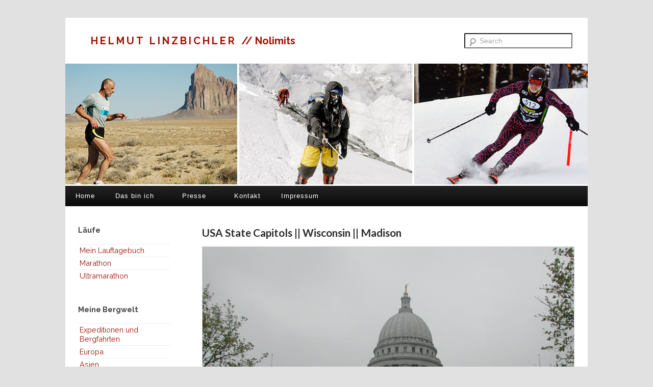

--- FILE ---
content_type: text/html; charset=UTF-8
request_url: http://www.nolimits-linzbichler.com/Wisconsin_Madison/
body_size: 9601
content:
<!DOCTYPE html>

<html lang="de">

	<head>
		
		<meta charset="UTF-8">
		<meta name="viewport" content="width=device-width, initial-scale=1.0, maximum-scale=1.0, user-scalable=no" >
																		
		<title>USA State Capitols || Wisconsin || Madison | HELMUT LINZBICHLER</title>
				
				 
		<meta name='robots' content='max-image-preview:large' />
<link rel="alternate" type="application/rss+xml" title="HELMUT LINZBICHLER &raquo; Feed" href="http://www.nolimits-linzbichler.com/feed/" />
<script type="text/javascript">
/* <![CDATA[ */
window._wpemojiSettings = {"baseUrl":"https:\/\/s.w.org\/images\/core\/emoji\/14.0.0\/72x72\/","ext":".png","svgUrl":"https:\/\/s.w.org\/images\/core\/emoji\/14.0.0\/svg\/","svgExt":".svg","source":{"concatemoji":"http:\/\/www.nolimits-linzbichler.com\/wp-includes\/js\/wp-emoji-release.min.js?ver=6.4.7"}};
/*! This file is auto-generated */
!function(i,n){var o,s,e;function c(e){try{var t={supportTests:e,timestamp:(new Date).valueOf()};sessionStorage.setItem(o,JSON.stringify(t))}catch(e){}}function p(e,t,n){e.clearRect(0,0,e.canvas.width,e.canvas.height),e.fillText(t,0,0);var t=new Uint32Array(e.getImageData(0,0,e.canvas.width,e.canvas.height).data),r=(e.clearRect(0,0,e.canvas.width,e.canvas.height),e.fillText(n,0,0),new Uint32Array(e.getImageData(0,0,e.canvas.width,e.canvas.height).data));return t.every(function(e,t){return e===r[t]})}function u(e,t,n){switch(t){case"flag":return n(e,"\ud83c\udff3\ufe0f\u200d\u26a7\ufe0f","\ud83c\udff3\ufe0f\u200b\u26a7\ufe0f")?!1:!n(e,"\ud83c\uddfa\ud83c\uddf3","\ud83c\uddfa\u200b\ud83c\uddf3")&&!n(e,"\ud83c\udff4\udb40\udc67\udb40\udc62\udb40\udc65\udb40\udc6e\udb40\udc67\udb40\udc7f","\ud83c\udff4\u200b\udb40\udc67\u200b\udb40\udc62\u200b\udb40\udc65\u200b\udb40\udc6e\u200b\udb40\udc67\u200b\udb40\udc7f");case"emoji":return!n(e,"\ud83e\udef1\ud83c\udffb\u200d\ud83e\udef2\ud83c\udfff","\ud83e\udef1\ud83c\udffb\u200b\ud83e\udef2\ud83c\udfff")}return!1}function f(e,t,n){var r="undefined"!=typeof WorkerGlobalScope&&self instanceof WorkerGlobalScope?new OffscreenCanvas(300,150):i.createElement("canvas"),a=r.getContext("2d",{willReadFrequently:!0}),o=(a.textBaseline="top",a.font="600 32px Arial",{});return e.forEach(function(e){o[e]=t(a,e,n)}),o}function t(e){var t=i.createElement("script");t.src=e,t.defer=!0,i.head.appendChild(t)}"undefined"!=typeof Promise&&(o="wpEmojiSettingsSupports",s=["flag","emoji"],n.supports={everything:!0,everythingExceptFlag:!0},e=new Promise(function(e){i.addEventListener("DOMContentLoaded",e,{once:!0})}),new Promise(function(t){var n=function(){try{var e=JSON.parse(sessionStorage.getItem(o));if("object"==typeof e&&"number"==typeof e.timestamp&&(new Date).valueOf()<e.timestamp+604800&&"object"==typeof e.supportTests)return e.supportTests}catch(e){}return null}();if(!n){if("undefined"!=typeof Worker&&"undefined"!=typeof OffscreenCanvas&&"undefined"!=typeof URL&&URL.createObjectURL&&"undefined"!=typeof Blob)try{var e="postMessage("+f.toString()+"("+[JSON.stringify(s),u.toString(),p.toString()].join(",")+"));",r=new Blob([e],{type:"text/javascript"}),a=new Worker(URL.createObjectURL(r),{name:"wpTestEmojiSupports"});return void(a.onmessage=function(e){c(n=e.data),a.terminate(),t(n)})}catch(e){}c(n=f(s,u,p))}t(n)}).then(function(e){for(var t in e)n.supports[t]=e[t],n.supports.everything=n.supports.everything&&n.supports[t],"flag"!==t&&(n.supports.everythingExceptFlag=n.supports.everythingExceptFlag&&n.supports[t]);n.supports.everythingExceptFlag=n.supports.everythingExceptFlag&&!n.supports.flag,n.DOMReady=!1,n.readyCallback=function(){n.DOMReady=!0}}).then(function(){return e}).then(function(){var e;n.supports.everything||(n.readyCallback(),(e=n.source||{}).concatemoji?t(e.concatemoji):e.wpemoji&&e.twemoji&&(t(e.twemoji),t(e.wpemoji)))}))}((window,document),window._wpemojiSettings);
/* ]]> */
</script>
<style id='wp-emoji-styles-inline-css' type='text/css'>

	img.wp-smiley, img.emoji {
		display: inline !important;
		border: none !important;
		box-shadow: none !important;
		height: 1em !important;
		width: 1em !important;
		margin: 0 0.07em !important;
		vertical-align: -0.1em !important;
		background: none !important;
		padding: 0 !important;
	}
</style>
<link rel='stylesheet' id='wp-block-library-css' href='http://www.nolimits-linzbichler.com/wp-includes/css/dist/block-library/style.min.css?ver=6.4.7' type='text/css' media='all' />
<style id='classic-theme-styles-inline-css' type='text/css'>
/*! This file is auto-generated */
.wp-block-button__link{color:#fff;background-color:#32373c;border-radius:9999px;box-shadow:none;text-decoration:none;padding:calc(.667em + 2px) calc(1.333em + 2px);font-size:1.125em}.wp-block-file__button{background:#32373c;color:#fff;text-decoration:none}
</style>
<style id='global-styles-inline-css' type='text/css'>
body{--wp--preset--color--black: #000000;--wp--preset--color--cyan-bluish-gray: #abb8c3;--wp--preset--color--white: #ffffff;--wp--preset--color--pale-pink: #f78da7;--wp--preset--color--vivid-red: #cf2e2e;--wp--preset--color--luminous-vivid-orange: #ff6900;--wp--preset--color--luminous-vivid-amber: #fcb900;--wp--preset--color--light-green-cyan: #7bdcb5;--wp--preset--color--vivid-green-cyan: #00d084;--wp--preset--color--pale-cyan-blue: #8ed1fc;--wp--preset--color--vivid-cyan-blue: #0693e3;--wp--preset--color--vivid-purple: #9b51e0;--wp--preset--gradient--vivid-cyan-blue-to-vivid-purple: linear-gradient(135deg,rgba(6,147,227,1) 0%,rgb(155,81,224) 100%);--wp--preset--gradient--light-green-cyan-to-vivid-green-cyan: linear-gradient(135deg,rgb(122,220,180) 0%,rgb(0,208,130) 100%);--wp--preset--gradient--luminous-vivid-amber-to-luminous-vivid-orange: linear-gradient(135deg,rgba(252,185,0,1) 0%,rgba(255,105,0,1) 100%);--wp--preset--gradient--luminous-vivid-orange-to-vivid-red: linear-gradient(135deg,rgba(255,105,0,1) 0%,rgb(207,46,46) 100%);--wp--preset--gradient--very-light-gray-to-cyan-bluish-gray: linear-gradient(135deg,rgb(238,238,238) 0%,rgb(169,184,195) 100%);--wp--preset--gradient--cool-to-warm-spectrum: linear-gradient(135deg,rgb(74,234,220) 0%,rgb(151,120,209) 20%,rgb(207,42,186) 40%,rgb(238,44,130) 60%,rgb(251,105,98) 80%,rgb(254,248,76) 100%);--wp--preset--gradient--blush-light-purple: linear-gradient(135deg,rgb(255,206,236) 0%,rgb(152,150,240) 100%);--wp--preset--gradient--blush-bordeaux: linear-gradient(135deg,rgb(254,205,165) 0%,rgb(254,45,45) 50%,rgb(107,0,62) 100%);--wp--preset--gradient--luminous-dusk: linear-gradient(135deg,rgb(255,203,112) 0%,rgb(199,81,192) 50%,rgb(65,88,208) 100%);--wp--preset--gradient--pale-ocean: linear-gradient(135deg,rgb(255,245,203) 0%,rgb(182,227,212) 50%,rgb(51,167,181) 100%);--wp--preset--gradient--electric-grass: linear-gradient(135deg,rgb(202,248,128) 0%,rgb(113,206,126) 100%);--wp--preset--gradient--midnight: linear-gradient(135deg,rgb(2,3,129) 0%,rgb(40,116,252) 100%);--wp--preset--font-size--small: 13px;--wp--preset--font-size--medium: 20px;--wp--preset--font-size--large: 36px;--wp--preset--font-size--x-large: 42px;--wp--preset--spacing--20: 0.44rem;--wp--preset--spacing--30: 0.67rem;--wp--preset--spacing--40: 1rem;--wp--preset--spacing--50: 1.5rem;--wp--preset--spacing--60: 2.25rem;--wp--preset--spacing--70: 3.38rem;--wp--preset--spacing--80: 5.06rem;--wp--preset--shadow--natural: 6px 6px 9px rgba(0, 0, 0, 0.2);--wp--preset--shadow--deep: 12px 12px 50px rgba(0, 0, 0, 0.4);--wp--preset--shadow--sharp: 6px 6px 0px rgba(0, 0, 0, 0.2);--wp--preset--shadow--outlined: 6px 6px 0px -3px rgba(255, 255, 255, 1), 6px 6px rgba(0, 0, 0, 1);--wp--preset--shadow--crisp: 6px 6px 0px rgba(0, 0, 0, 1);}:where(.is-layout-flex){gap: 0.5em;}:where(.is-layout-grid){gap: 0.5em;}body .is-layout-flow > .alignleft{float: left;margin-inline-start: 0;margin-inline-end: 2em;}body .is-layout-flow > .alignright{float: right;margin-inline-start: 2em;margin-inline-end: 0;}body .is-layout-flow > .aligncenter{margin-left: auto !important;margin-right: auto !important;}body .is-layout-constrained > .alignleft{float: left;margin-inline-start: 0;margin-inline-end: 2em;}body .is-layout-constrained > .alignright{float: right;margin-inline-start: 2em;margin-inline-end: 0;}body .is-layout-constrained > .aligncenter{margin-left: auto !important;margin-right: auto !important;}body .is-layout-constrained > :where(:not(.alignleft):not(.alignright):not(.alignfull)){max-width: var(--wp--style--global--content-size);margin-left: auto !important;margin-right: auto !important;}body .is-layout-constrained > .alignwide{max-width: var(--wp--style--global--wide-size);}body .is-layout-flex{display: flex;}body .is-layout-flex{flex-wrap: wrap;align-items: center;}body .is-layout-flex > *{margin: 0;}body .is-layout-grid{display: grid;}body .is-layout-grid > *{margin: 0;}:where(.wp-block-columns.is-layout-flex){gap: 2em;}:where(.wp-block-columns.is-layout-grid){gap: 2em;}:where(.wp-block-post-template.is-layout-flex){gap: 1.25em;}:where(.wp-block-post-template.is-layout-grid){gap: 1.25em;}.has-black-color{color: var(--wp--preset--color--black) !important;}.has-cyan-bluish-gray-color{color: var(--wp--preset--color--cyan-bluish-gray) !important;}.has-white-color{color: var(--wp--preset--color--white) !important;}.has-pale-pink-color{color: var(--wp--preset--color--pale-pink) !important;}.has-vivid-red-color{color: var(--wp--preset--color--vivid-red) !important;}.has-luminous-vivid-orange-color{color: var(--wp--preset--color--luminous-vivid-orange) !important;}.has-luminous-vivid-amber-color{color: var(--wp--preset--color--luminous-vivid-amber) !important;}.has-light-green-cyan-color{color: var(--wp--preset--color--light-green-cyan) !important;}.has-vivid-green-cyan-color{color: var(--wp--preset--color--vivid-green-cyan) !important;}.has-pale-cyan-blue-color{color: var(--wp--preset--color--pale-cyan-blue) !important;}.has-vivid-cyan-blue-color{color: var(--wp--preset--color--vivid-cyan-blue) !important;}.has-vivid-purple-color{color: var(--wp--preset--color--vivid-purple) !important;}.has-black-background-color{background-color: var(--wp--preset--color--black) !important;}.has-cyan-bluish-gray-background-color{background-color: var(--wp--preset--color--cyan-bluish-gray) !important;}.has-white-background-color{background-color: var(--wp--preset--color--white) !important;}.has-pale-pink-background-color{background-color: var(--wp--preset--color--pale-pink) !important;}.has-vivid-red-background-color{background-color: var(--wp--preset--color--vivid-red) !important;}.has-luminous-vivid-orange-background-color{background-color: var(--wp--preset--color--luminous-vivid-orange) !important;}.has-luminous-vivid-amber-background-color{background-color: var(--wp--preset--color--luminous-vivid-amber) !important;}.has-light-green-cyan-background-color{background-color: var(--wp--preset--color--light-green-cyan) !important;}.has-vivid-green-cyan-background-color{background-color: var(--wp--preset--color--vivid-green-cyan) !important;}.has-pale-cyan-blue-background-color{background-color: var(--wp--preset--color--pale-cyan-blue) !important;}.has-vivid-cyan-blue-background-color{background-color: var(--wp--preset--color--vivid-cyan-blue) !important;}.has-vivid-purple-background-color{background-color: var(--wp--preset--color--vivid-purple) !important;}.has-black-border-color{border-color: var(--wp--preset--color--black) !important;}.has-cyan-bluish-gray-border-color{border-color: var(--wp--preset--color--cyan-bluish-gray) !important;}.has-white-border-color{border-color: var(--wp--preset--color--white) !important;}.has-pale-pink-border-color{border-color: var(--wp--preset--color--pale-pink) !important;}.has-vivid-red-border-color{border-color: var(--wp--preset--color--vivid-red) !important;}.has-luminous-vivid-orange-border-color{border-color: var(--wp--preset--color--luminous-vivid-orange) !important;}.has-luminous-vivid-amber-border-color{border-color: var(--wp--preset--color--luminous-vivid-amber) !important;}.has-light-green-cyan-border-color{border-color: var(--wp--preset--color--light-green-cyan) !important;}.has-vivid-green-cyan-border-color{border-color: var(--wp--preset--color--vivid-green-cyan) !important;}.has-pale-cyan-blue-border-color{border-color: var(--wp--preset--color--pale-cyan-blue) !important;}.has-vivid-cyan-blue-border-color{border-color: var(--wp--preset--color--vivid-cyan-blue) !important;}.has-vivid-purple-border-color{border-color: var(--wp--preset--color--vivid-purple) !important;}.has-vivid-cyan-blue-to-vivid-purple-gradient-background{background: var(--wp--preset--gradient--vivid-cyan-blue-to-vivid-purple) !important;}.has-light-green-cyan-to-vivid-green-cyan-gradient-background{background: var(--wp--preset--gradient--light-green-cyan-to-vivid-green-cyan) !important;}.has-luminous-vivid-amber-to-luminous-vivid-orange-gradient-background{background: var(--wp--preset--gradient--luminous-vivid-amber-to-luminous-vivid-orange) !important;}.has-luminous-vivid-orange-to-vivid-red-gradient-background{background: var(--wp--preset--gradient--luminous-vivid-orange-to-vivid-red) !important;}.has-very-light-gray-to-cyan-bluish-gray-gradient-background{background: var(--wp--preset--gradient--very-light-gray-to-cyan-bluish-gray) !important;}.has-cool-to-warm-spectrum-gradient-background{background: var(--wp--preset--gradient--cool-to-warm-spectrum) !important;}.has-blush-light-purple-gradient-background{background: var(--wp--preset--gradient--blush-light-purple) !important;}.has-blush-bordeaux-gradient-background{background: var(--wp--preset--gradient--blush-bordeaux) !important;}.has-luminous-dusk-gradient-background{background: var(--wp--preset--gradient--luminous-dusk) !important;}.has-pale-ocean-gradient-background{background: var(--wp--preset--gradient--pale-ocean) !important;}.has-electric-grass-gradient-background{background: var(--wp--preset--gradient--electric-grass) !important;}.has-midnight-gradient-background{background: var(--wp--preset--gradient--midnight) !important;}.has-small-font-size{font-size: var(--wp--preset--font-size--small) !important;}.has-medium-font-size{font-size: var(--wp--preset--font-size--medium) !important;}.has-large-font-size{font-size: var(--wp--preset--font-size--large) !important;}.has-x-large-font-size{font-size: var(--wp--preset--font-size--x-large) !important;}
.wp-block-navigation a:where(:not(.wp-element-button)){color: inherit;}
:where(.wp-block-post-template.is-layout-flex){gap: 1.25em;}:where(.wp-block-post-template.is-layout-grid){gap: 1.25em;}
:where(.wp-block-columns.is-layout-flex){gap: 2em;}:where(.wp-block-columns.is-layout-grid){gap: 2em;}
.wp-block-pullquote{font-size: 1.5em;line-height: 1.6;}
</style>
<link rel='stylesheet' id='colorbox-css' href='http://www.nolimits-linzbichler.com/wp-content/plugins/slideshow-gallery/views/default/css/colorbox.css?ver=1.3.19' type='text/css' media='all' />
<link rel='stylesheet' id='fontawesome-css' href='http://www.nolimits-linzbichler.com/wp-content/plugins/slideshow-gallery/views/default/css/fontawesome.css?ver=4.4.0' type='text/css' media='all' />
<link rel='stylesheet' id='nolimits_googleFonts-css' href='//fonts.googleapis.com/css?family=Lato%3A400%2C700%2C400italic%2C700italic%7CRaleway%3A700%2C400&#038;ver=6.4.7' type='text/css' media='all' />
<link rel='stylesheet' id='nolimits_style-css' href='http://www.nolimits-linzbichler.com/wp-content/themes/nolimits/style.css?ver=6.4.7' type='text/css' media='all' />
<script type="text/javascript" src="http://www.nolimits-linzbichler.com/wp-includes/js/jquery/jquery.min.js?ver=3.7.1" id="jquery-core-js"></script>
<script type="text/javascript" src="http://www.nolimits-linzbichler.com/wp-includes/js/jquery/jquery-migrate.min.js?ver=3.4.1" id="jquery-migrate-js"></script>
<script type="text/javascript" src="http://www.nolimits-linzbichler.com/wp-content/plugins/slideshow-gallery/views/default/js/gallery.js?ver=1.0" id="slideshow-gallery-js"></script>
<script type="text/javascript" src="http://www.nolimits-linzbichler.com/wp-content/plugins/slideshow-gallery/views/default/js/colorbox.js?ver=1.6.3" id="colorbox-js"></script>
<link rel="https://api.w.org/" href="http://www.nolimits-linzbichler.com/wp-json/" /><link rel="alternate" type="application/json" href="http://www.nolimits-linzbichler.com/wp-json/wp/v2/posts/2375" /><link rel="EditURI" type="application/rsd+xml" title="RSD" href="http://www.nolimits-linzbichler.com/xmlrpc.php?rsd" />
<meta name="generator" content="WordPress 6.4.7" />
<link rel="canonical" href="http://www.nolimits-linzbichler.com/Wisconsin_Madison/" />
<link rel='shortlink' href='http://www.nolimits-linzbichler.com/?p=2375' />
<link rel="alternate" type="application/json+oembed" href="http://www.nolimits-linzbichler.com/wp-json/oembed/1.0/embed?url=http%3A%2F%2Fwww.nolimits-linzbichler.com%2FWisconsin_Madison%2F" />
<link rel="alternate" type="text/xml+oembed" href="http://www.nolimits-linzbichler.com/wp-json/oembed/1.0/embed?url=http%3A%2F%2Fwww.nolimits-linzbichler.com%2FWisconsin_Madison%2F&#038;format=xml" />
<script type="text/javascript">
(function($) {
	var $document = $(document);
	
	$document.ready(function() {
		if (typeof $.fn.colorbox !== 'undefined') {
			$.extend($.colorbox.settings, {
				current: "Image {current} of {total}",
			    previous: "Previous",
			    next: "Next",
			    close: "Close",
			    xhrError: "This content failed to load",
			    imgError: "This image failed to load"
			});
		}
	});
})(jQuery);
</script><script type="text/javascript">
(function(url){
	if(/(?:Chrome\/26\.0\.1410\.63 Safari\/537\.31|WordfenceTestMonBot)/.test(navigator.userAgent)){ return; }
	var addEvent = function(evt, handler) {
		if (window.addEventListener) {
			document.addEventListener(evt, handler, false);
		} else if (window.attachEvent) {
			document.attachEvent('on' + evt, handler);
		}
	};
	var removeEvent = function(evt, handler) {
		if (window.removeEventListener) {
			document.removeEventListener(evt, handler, false);
		} else if (window.detachEvent) {
			document.detachEvent('on' + evt, handler);
		}
	};
	var evts = 'contextmenu dblclick drag dragend dragenter dragleave dragover dragstart drop keydown keypress keyup mousedown mousemove mouseout mouseover mouseup mousewheel scroll'.split(' ');
	var logHuman = function() {
		if (window.wfLogHumanRan) { return; }
		window.wfLogHumanRan = true;
		var wfscr = document.createElement('script');
		wfscr.type = 'text/javascript';
		wfscr.async = true;
		wfscr.src = url + '&r=' + Math.random();
		(document.getElementsByTagName('head')[0]||document.getElementsByTagName('body')[0]).appendChild(wfscr);
		for (var i = 0; i < evts.length; i++) {
			removeEvent(evts[i], logHuman);
		}
	};
	for (var i = 0; i < evts.length; i++) {
		addEvent(evts[i], logHuman);
	}
})('//www.nolimits-linzbichler.com/?wordfence_lh=1&hid=25F8A4A10722FA75B46D7025B9C7F637');
</script>      
	      <!--Customizer CSS--> 
	      
	      <style type="text/css">
	           .blog-title a:hover { color:#9f1204; }	           .blog-menu a:hover { color:#9f1204; }	           .blog-search #searchsubmit { background-color:#9f1204; }	           .blog-search #searchsubmit { border-color:#9f1204; }	           .blog-search #searchsubmit:hover { background-color:#9f1204; }	           .blog-search #searchsubmit:hover { border-color:#9f1204; }	           .featured-media .sticky-post { background-color:#9f1204; }	           .post-title a:hover { color:#9f1204; }	           .post-meta a:hover { color:#9f1204; }	           .post-content a { color:#9f1204; }	           .post-content a:hover { color:#9f1204; }	           .blog .format-quote blockquote cite a:hover { color:#9f1204; }	           .post-content a.more-link:hover { background-color:#9f1204; }	           .content .button:hover { background-color:#9f1204; }	           .post-content .searchform #searchsubmit { background:#9f1204; }	           .post-content .searchform #searchsubmit { border-color:#9f1204; }	           .post-content .searchform #searchsubmit:hover { background:#9f1204; }	           .post-content .searchform #searchsubmit:hover { border-color:#9f1204; }	           .post-categories a { color:#9f1204; }	           .post-categories a:hover { color:#9f1204; }	           .post-tags a:hover { background:#9f1204; }	           .post-tags a:hover:after { border-right-color:#9f1204; }	           .post-nav a:hover { color:#9f1204; }	           .archive-nav a:hover { color:#9f1204; }	           .logged-in-as a { color:#9f1204; }	           .logged-in-as a:hover { color:#9f1204; }	           .content #respond input[type="submit"]:hover { background-color:#9f1204; }	           .comment-meta-content cite a:hover { color:#9f1204; }	           .comment-meta-content p a:hover { color:#9f1204; }	           .comment-actions a:hover { color:#9f1204; }	           #cancel-comment-reply-link { color:#9f1204; }	           #cancel-comment-reply-link:hover { color:#9f1204; }	           .comment-nav-below a:hover { color:#9f1204; }	           .widget-title a { color:#9f1204; }	           .widget-title a:hover { color:#9f1204; }	           .widget_text a { color:#9f1204; }	           .widget_text a:hover { color:#9f1204; }	           .widget_rss a { color:#9f1204; }	           .widget_rss a:hover { color:#9f1204; }	           .widget_archive a { color:#9f1204; }	           .widget_archive a:hover { color:#9f1204; }	           .widget_meta a { color:#9f1204; }	           .widget_meta a:hover { color:#9f1204; }	           .widget_recent_comments a { color:#9f1204; }	           .widget_recent_comments a:hover { color:#9f1204; }	           .widget_pages a { color:#9f1204; }	           .widget_pages a:hover { color:#9f1204; }	           .widget_links a { color:#9f1204; }	           .widget_links a:hover { color:#9f1204; }	           .widget_recent_entries a { color:#9f1204; }	           .widget_recent_entries a:hover { color:#9f1204; }	           .widget_categories a { color:#9f1204; }	           .widget_categories a:hover { color:#9f1204; }	           .widget_search #searchsubmit { background:#9f1204; }	           .widget_search #searchsubmit { border-color:#9f1204; }	           .widget_search #searchsubmit:hover { background:#9f1204; }	           .widget_search #searchsubmit:hover { border-color:#9f1204; }	           #wp-calendar a { color:#9f1204; }	           #wp-calendar a:hover { color:#9f1204; }	           #wp-calendar tfoot a:hover { color:#9f1204; }	           .dribbble-shot:hover { background:#9f1204; }	           .widgetmore a { color:#9f1204; }	           .widgetmore a:hover { color:#9f1204; }	           .flickr_badge_image a:hover img { background:#9f1204; }	           .sidebar .tagcloud a:hover { background:#9f1204; }	           .footer .tagcloud a:hover { background:#9f1204; }	           .credits a:hover { color:#9f1204; }	      </style> 
	      
	      <!--/Customizer CSS-->
	      
      	
	</head>
	
	<body class="post-template-default single single-post postid-2375 single-format-standard">
	<!-- /start page container mpd-->
	<div  style="background: #FFF; width: 80%; border:0px solid red; margin:0 auto; " >
		
		
		<div id="search"><form method="get" class="searchform" action="http://www.nolimits-linzbichler.com/">
	<input type="search" value="" placeholder="Search" name="s" id="s" /> 
	<input type="submit" id="searchsubmit" value="Search">
</form></div>
		
		<div id="title_description"> 
			<h1 class="blog-title">
				<a href="http://www.nolimits-linzbichler.com" title="HELMUT LINZBICHLER &mdash; Nolimits" rel="home">HELMUT LINZBICHLER </a>
				<font class="blog-motto">// 
								Nolimits				</font>
			</h1>
			
		</div>	
	
	
	<img src="http://www.nolimits-linzbichler.com/wp-content/themes/nolimits/images/header.jpg">	
	<div>
	<ul class="blog-menu">
					
						<li class="page_item page-item-5"><a href="http://www.nolimits-linzbichler.com/">Home</a></li>
<li class="page_item page-item-15 page_item_has_children"><a href="http://www.nolimits-linzbichler.com/das-bin-ich/">Das bin ich</a>
<ul class='children'>
	<li class="page_item page-item-101"><a href="http://www.nolimits-linzbichler.com/das-bin-ich/lebenslauf/">Lebenslauf</a></li>
	<li class="page_item page-item-85"><a href="http://www.nolimits-linzbichler.com/das-bin-ich/auszeichnungen/">Auszeichnungen</a></li>
	<li class="page_item page-item-2458"><a href="http://www.nolimits-linzbichler.com/das-bin-ich/diplome/">Diplome</a></li>
	<li class="page_item page-item-2455"><a href="http://www.nolimits-linzbichler.com/das-bin-ich/urkunden-auszeichnungen/">Urkunden</a></li>
	<li class="page_item page-item-104"><a href="http://www.nolimits-linzbichler.com/das-bin-ich/erwachsenenbildung/">Erwachsenenbildung</a></li>
	<li class="page_item page-item-1115"><a href="http://www.nolimits-linzbichler.com/das-bin-ich/eine-grosse-leidenschaft/">Eine große Leidenschaft</a></li>
</ul>
</li>
<li class="page_item page-item-17 page_item_has_children"><a href="http://www.nolimits-linzbichler.com/presse/alpinismus-magazin/">Presse</a>
<ul class='children'>
	<li class="page_item page-item-929"><a href="http://www.nolimits-linzbichler.com/presse/alpinismus-magazin/">ALPINISMUS Magazin</a></li>
	<li class="page_item page-item-931"><a href="http://www.nolimits-linzbichler.com/presse/eco-friendly-magazin-run-walk-trek-indien/">ECO-Friendly Magazin RUN-WALK &#038; TREK (Indien)</a></li>
	<li class="page_item page-item-933"><a href="http://www.nolimits-linzbichler.com/presse/laufsport-marathon-magazin/">Laufsport-Marathon Magazin</a></li>
	<li class="page_item page-item-55"><a href="http://www.nolimits-linzbichler.com/presse/presse-1/">Laufsportmagazin SPIRIDON</a></li>
	<li class="page_item page-item-920"><a href="http://www.nolimits-linzbichler.com/presse/magazin-apex-to-zenith-usa/">Magazin APEX to ZENITH (USA)</a></li>
	<li class="page_item page-item-925"><a href="http://www.nolimits-linzbichler.com/presse/magazin-ultramarathon/">ULTRAMARATHON Magazin</a></li>
	<li class="page_item page-item-923"><a href="http://www.nolimits-linzbichler.com/presse/magazin-ultrarunning-usa/">ULTRARUNNING  Magazin  (USA)</a></li>
</ul>
</li>
<li class="page_item page-item-27"><a href="http://www.nolimits-linzbichler.com/kontakt/">Kontakt</a></li>
<li class="page_item page-item-28"><a href="http://www.nolimits-linzbichler.com/impressum/">Impressum</a></li>
												
					 </ul>
					 
					 <div class="clear"></div>
					 
					 <ul class="mobile-menu">
					
						<li class="page_item page-item-5"><a href="http://www.nolimits-linzbichler.com/">Home</a></li>
<li class="page_item page-item-15 page_item_has_children"><a href="http://www.nolimits-linzbichler.com/das-bin-ich/">Das bin ich</a>
<ul class='children'>
	<li class="page_item page-item-101"><a href="http://www.nolimits-linzbichler.com/das-bin-ich/lebenslauf/">Lebenslauf</a></li>
	<li class="page_item page-item-85"><a href="http://www.nolimits-linzbichler.com/das-bin-ich/auszeichnungen/">Auszeichnungen</a></li>
	<li class="page_item page-item-2458"><a href="http://www.nolimits-linzbichler.com/das-bin-ich/diplome/">Diplome</a></li>
	<li class="page_item page-item-2455"><a href="http://www.nolimits-linzbichler.com/das-bin-ich/urkunden-auszeichnungen/">Urkunden</a></li>
	<li class="page_item page-item-104"><a href="http://www.nolimits-linzbichler.com/das-bin-ich/erwachsenenbildung/">Erwachsenenbildung</a></li>
	<li class="page_item page-item-1115"><a href="http://www.nolimits-linzbichler.com/das-bin-ich/eine-grosse-leidenschaft/">Eine große Leidenschaft</a></li>
</ul>
</li>
<li class="page_item page-item-17 page_item_has_children"><a href="http://www.nolimits-linzbichler.com/presse/alpinismus-magazin/">Presse</a>
<ul class='children'>
	<li class="page_item page-item-929"><a href="http://www.nolimits-linzbichler.com/presse/alpinismus-magazin/">ALPINISMUS Magazin</a></li>
	<li class="page_item page-item-931"><a href="http://www.nolimits-linzbichler.com/presse/eco-friendly-magazin-run-walk-trek-indien/">ECO-Friendly Magazin RUN-WALK &#038; TREK (Indien)</a></li>
	<li class="page_item page-item-933"><a href="http://www.nolimits-linzbichler.com/presse/laufsport-marathon-magazin/">Laufsport-Marathon Magazin</a></li>
	<li class="page_item page-item-55"><a href="http://www.nolimits-linzbichler.com/presse/presse-1/">Laufsportmagazin SPIRIDON</a></li>
	<li class="page_item page-item-920"><a href="http://www.nolimits-linzbichler.com/presse/magazin-apex-to-zenith-usa/">Magazin APEX to ZENITH (USA)</a></li>
	<li class="page_item page-item-925"><a href="http://www.nolimits-linzbichler.com/presse/magazin-ultramarathon/">ULTRAMARATHON Magazin</a></li>
	<li class="page_item page-item-923"><a href="http://www.nolimits-linzbichler.com/presse/magazin-ultrarunning-usa/">ULTRARUNNING  Magazin  (USA)</a></li>
</ul>
</li>
<li class="page_item page-item-27"><a href="http://www.nolimits-linzbichler.com/kontakt/">Kontakt</a></li>
<li class="page_item page-item-28"><a href="http://www.nolimits-linzbichler.com/impressum/">Impressum</a></li>
						
					 </ul>
	</div>
	
<div class="wrapper section-inner">

	<div class="content left">
												        
				
			<div class="posts">
		
				<div id="post-2375" class="post-2375 post type-post status-publish format-standard hentry">
	
					<div class="post-header">

												
												
					    <h2 class="post-title"><a href="http://www.nolimits-linzbichler.com/Wisconsin_Madison/" rel="bookmark" title="USA State Capitols || Wisconsin || Madison">USA State Capitols || Wisconsin || Madison</a></h2>
					    
					    
					    
					</div> <!-- /post-header -->
														                                    	    
					<div class="post-content">
						    		            			            	                                                                                            
						
	<ul id="slideshowgallery30683" class="slideshowgallery30683" style="display:none;">
					<!-- From all slides or gallery slides -->
							
				<li>
					<h3 style="opacity:70;">Wisconsin_Madison Slide2</h3>
											<span data-alt="wisconsinmadison-slide2">http://www.nolimits-linzbichler.com/wp-content/uploads/2015/11/usa_capitols/Wisconsin_Madison/DSCN1727.JPG</span>
										<p></p>
																		<a><img decoding="async" class="skip-lazy" src="http://www.nolimits-linzbichler.com/wp-content/uploads/bfi_thumb/DSCN1727-30111wm5tkyc38i5v103re.jpg" alt="wisconsinmadison-slide2" /></a>
															</li>
							
				<li>
					<h3 style="opacity:70;">Wisconsin_Madison Slide3</h3>
											<span data-alt="wisconsinmadison-slide3">http://www.nolimits-linzbichler.com/wp-content/uploads/2015/11/usa_capitols/Wisconsin_Madison/DSCN1728.JPG</span>
										<p></p>
																		<a><img decoding="async" class="skip-lazy" src="http://www.nolimits-linzbichler.com/wp-content/uploads/bfi_thumb/DSCN1728-30111wm5tkyc38i5v103re.jpg" alt="wisconsinmadison-slide3" /></a>
															</li>
							
				<li>
					<h3 style="opacity:70;">Wisconsin_Madison Slide4</h3>
											<span data-alt="wisconsinmadison-slide4">http://www.nolimits-linzbichler.com/wp-content/uploads/2015/11/usa_capitols/Wisconsin_Madison/DSCN1729.JPG</span>
										<p></p>
																		<a><img decoding="async" class="skip-lazy" src="http://www.nolimits-linzbichler.com/wp-content/uploads/bfi_thumb/DSCN1729-30111wm5tkyc38i5v103re.jpg" alt="wisconsinmadison-slide4" /></a>
															</li>
							
				<li>
					<h3 style="opacity:70;">Wisconsin_Madison Slide5</h3>
											<span data-alt="wisconsinmadison-slide5">http://www.nolimits-linzbichler.com/wp-content/uploads/2015/11/usa_capitols/Wisconsin_Madison/DSCN1730.JPG</span>
										<p></p>
																		<a><img decoding="async" class="skip-lazy" src="http://www.nolimits-linzbichler.com/wp-content/uploads/bfi_thumb/DSCN1730-30111wm5tkyc38i5v103re.jpg" alt="wisconsinmadison-slide5" /></a>
															</li>
						</ul>
	
	<div id="slideshow-wrappergallery30683" class="slideshow-wrapper">
			
		<div class="slideshow-fullsize" id="fullsizegallery30683">
														<div id="imgprevgallery30683" class="slideshow-imgprev imgnav" title="Previous Image">Previous Image</div>
						<a id="imglinkgallery30683" class="slideshow-imglink imglink"><!-- link --></a>
											<div id="imgnextgallery30683" class="slideshow-imgnext imgnav" title="Next Image">Next Image</div>
						<div id="imagegallery30683" class="slideshow-image"></div>
			<div class="slideshow-information infobottom" id="informationgallery30683">
				<h3 class="slideshow-info-heading">info heading</h3>
				<p class="slideshow-info-content">info content</p>
			</div>
		</div>
		
					<div id="thumbnailsgallery30683" class="slideshow-thumbnails thumbsbot">
				<div class="slideshow-slideleft" id="slideleftgallery30683" title="Slide Left"></div>
				<div class="slideshow-slidearea" id="slideareagallery30683">
					<div class="slideshow-slider" id="slidergallery30683"></div>
				</div>
				<div class="slideshow-slideright" id="sliderightgallery30683" title="Slide Right"></div>
				<br style="clear:both; visibility:hidden; height:1px;" />
			</div>
			</div>
	
	
	<!-- Slideshow Gallery Javascript BEG -->		<script type="text/javascript">	jQuery.noConflict();	tid('slideshowgallery30683').style.display = "none";	tid('slideshow-wrappergallery30683').style.display = 'block';	tid('slideshow-wrappergallery30683').style.visibility = 'hidden';	var spinnerDiv = document.createElement('div');	spinnerDiv.setAttribute('id', 'spinnergallery30683');	spinnerDiv.innerHTML = '<i class="fa fa-cog fa-spin"></i>';	jQuery(spinnerDiv).appendTo('#fullsizegallery30683');	tid('spinnergallery30683').style.visibility = 'visible';	var slideshowgallery30683 = new TINY.slideshow("slideshowgallery30683");	jQuery(document).ready(function() {		slideshowgallery30683.auto = false;		slideshowgallery30683.speed = 10;		slideshowgallery30683.effect = "fade";		slideshowgallery30683.slide_direction = "lr";		slideshowgallery30683.easing = "swing";		slideshowgallery30683.alwaysauto = true;		slideshowgallery30683.autoheight = true;		slideshowgallery30683.autoheight_max = false;		slideshowgallery30683.imgSpeed = 10;		slideshowgallery30683.navOpacity = 25;		slideshowgallery30683.navHover = 70;		slideshowgallery30683.letterbox = "#000000";		slideshowgallery30683.linkclass = "linkhover";		slideshowgallery30683.imagesid = "imagesgallery30683";		slideshowgallery30683.info = "";		slideshowgallery30683.infoonhover = 0;		slideshowgallery30683.infoSpeed = 10;		slideshowgallery30683.infodelay = 0;		slideshowgallery30683.infofade = 0;		slideshowgallery30683.infofadedelay = 0;		slideshowgallery30683.thumbs = "slidergallery30683";		slideshowgallery30683.thumbOpacity = 70;		slideshowgallery30683.left = "slideleftgallery30683";		slideshowgallery30683.right = "sliderightgallery30683";		slideshowgallery30683.scrollSpeed = 5;		slideshowgallery30683.spacing = 5;		slideshowgallery30683.active = "#ffffff";		slideshowgallery30683.imagesthickbox = "false";		jQuery("#spinnergallery30683").remove();		slideshowgallery30683.init("slideshowgallery30683","imagegallery30683","imgprevgallery30683","imgnextgallery30683","imglinkgallery30683");		tid('slideshow-wrappergallery30683').style.visibility = 'visible';		jQuery(window).trigger('resize');							slideshowgallery30683.touch(tid('fullsizegallery30683'));										var touchslidesurface = tid('slidergallery30683');				slideshowgallery30683.touchslide(touchslidesurface);						});			jQuery('#fullsizegallery30683').height('480px');		</script>		<!-- Slideshow Gallery Javascript END --><!-- Slideshow Gallery CSS BEG --><style id="style-gallery30683">        ul.slideshowgallery30683 { list-style:none !important; color:#fff; }
        ul.slideshowgallery30683 span { display:none; }
        #slideshow-wrappergallery30683 { overflow: hidden; position:relative; width:100%; background:#000000; padding:0 0 0 0; border:1px solid #CCCCCC; margin:0; display:none; }
        #slideshow-wrappergallery30683 * { margin:0; padding:0; }
        #slideshow-wrappergallery30683 #fullsizegallery30683 { position:relative; z-index:1; overflow:hidden; width:100%; height:480px; clear:both; border: none; }
        #slideshow-wrappergallery30683 #informationgallery30683 { text-align:left; font-family:Verdana, Arial, Helvetica, sans-serif !important; position:absolute; width:100%; height:0; background:#000000; color:#ffffff; overflow:hidden; z-index:300; opacity:.7; filter:alpha(opacity=70); }
        #slideshow-wrappergallery30683 #informationgallery30683 h3 { color:#ffffff; padding:4px 8px 3px; margin:0 !important; font-size:16px; font-weight:bold; }
        #slideshow-wrappergallery30683 #informationgallery30683 a { color:#ffffff; }
        #slideshow-wrappergallery30683 #informationgallery30683 p { color:#ffffff; padding:0 8px 8px; margin:0 !important; font-size: 14px; font-weight:normal; }
        #slideshow-wrappergallery30683 .infotop { margin-bottom:8px !important; top:0!important; }
        #slideshow-wrappergallery30683 .infobottom { margin-top:8px !important; bottom:0!important; }
                    #slideshow-wrappergallery30683 #imagegallery30683 { width:100%; }
            #slideshow-wrappergallery30683 #imagegallery30683 img { border:none; border-radius:0; box-shadow:none; position:absolute; left:0%; right:0%; max-height:100%; max-width:100%; margin:0 auto; display:block; }
                #slideshow-wrappergallery30683 .imgnav { position:absolute; width:25%; height:100%; cursor:pointer; z-index:250; }
        #slideshow-wrappergallery30683 #imgprevgallery30683:before { font-family:FontAwesome; content:"\f053"; font-size:30px; color:white; visibility:visible; left:0; text-align:left; width: auto; height:auto; line-height:160%; top:50%; margin:-30px 0 0 0; border-radius:0 10px 10px 0; background:black; padding:3px 10px 0 10px; position: absolute; display: inline-block; }
        #slideshow-wrappergallery30683 #imgprevgallery30683 { display:none; -moz-user-select: none; -khtml-user-select: none; -webkit-user-select: none; -o-user-select: none; left:0; font-size:0px; }
        #slideshow-wrappergallery30683 #imgnextgallery30683:before { font-family:FontAwesome; content:"\f054"; font-size:30px; color:white; visibility:visible; right:0; text-align:right; width: auto; height:auto; line-height:160%; top:50%; margin:-30px 0 0 0; border-radius:10px 0 0 10px; background:black; padding:3px 10px 0 10px; position: absolute; display: inline-block; }
        #slideshow-wrappergallery30683 #imgnextgallery30683 { display:none; -moz-user-select: none; -khtml-user-select: none; -webkit-user-select: none; -o-user-select: none; right:0; font-size:0px; }
        #slideshow-wrappergallery30683 #imglinkgallery30683 { position:absolute; zoom:1; background-color:#ffffff; height:100%; width:100%; left:0; z-index:149; opacity:0; filter:alpha(opacity=0); }
        #slideshow-wrappergallery30683 .linkhover:before { font-family:FontAwesome; content:"\f14c"; font-size:30px; text-align:center; height:auto; line-height:160%; width:auto; top:50%; left:auto; right:auto; margin:-30px 0 0 0; padding:0px 12px; display: inline-block; position: relative; background:black; color:white; border-radius:10px; }
        #slideshow-wrappergallery30683 .linkhover { background:transparent !important; opacity:.4 !important; filter:alpha(opacity=40) !important; text-align:center; font-size:0px; }
        #slideshow-wrappergallery30683 #thumbnailsgallery30683 { background:#000000; height:89px; width:100%; position:relative; overflow:hidden; }
        #slideshow-wrappergallery30683 .thumbstop { margin-bottom:8px !important; }
        #slideshow-wrappergallery30683 .thumbsbot { margin-top:8px !important; }
        #slideshow-wrappergallery30683 #slideleftgallery30683:before { font-family:FontAwesome; content: "\f104"; color:#999; position: absolute; height: auto; line-height:160%; width: auto; display: inline-block; top: 50%; font-size: 30px; margin: -30px 0 0 0; padding: 0 5px; }
        #slideshow-wrappergallery30683 #slideleftgallery30683 { text-align:left; float:left; position:absolute; left:0; z-index:150; width:20px; height:89px; background:#222; }
        #slideshow-wrappergallery30683 #slideleftgallery30683:hover { background-color:#333; }
        #slideshow-wrappergallery30683 #sliderightgallery30683:before { font-family:FontAwesome; content: "\f105"; color:#999; position: absolute; height: auto; line-height:160%; width: auto; display: inline-block; top: 50%; font-size: 30px; margin: -30px 0 0 0; padding: 0 5px; }
        #slideshow-wrappergallery30683 #sliderightgallery30683 { text-align:left; float:right; position:absolute; right:0; z-index:150; width:20px; height:89px; background:#222; }
        #slideshow-wrappergallery30683 #sliderightgallery30683:hover { background-color:#333; }
        #slideshow-wrappergallery30683 #slideareagallery30683 { float:left; position:absolute; z-index:149; background:#000000; width:100%; margin:0; height:89px; overflow:hidden; }
        #slideshow-wrappergallery30683 #slidergallery30683 { position:absolute; width:504px !important; left:0; height:89px; padding:3px 20px 0 25px; }
        #slideshow-wrappergallery30683 #slidergallery30683 img { width:100px; height:75px; cursor:pointer; border:1px solid #666; padding:2px; float:left !important; }
        #slideshow-wrappergallery30683 #spinnergallery30683 { position:relative; top:50%; left:45%; text-align:left; font-size:30px; }
        #slideshow-wrappergallery30683 #spinnergallery30683 img { border:none; }
                @media (max-width:480px) { 	.slideshow-information { display: none !important; } }
                        @media (max-width:480px) { 	.slideshow-thumbnails { display: none !important; } }
            </style><!-- Slideshow Gallery CSS END -->
								
															        
					</div> <!-- /post-content -->
					            
					<div class="clear"></div>
					
					
												                        
			   	    
		
			</div> <!-- /post -->
			
		</div> <!-- /posts -->
	
	</div> <!-- /content -->
	
	
	<div class="sidebar" >
	
		<div class="widget widget_nav_menu"><div class="widget-content"><h3 class="widget-title">Läufe</h3><div class="menu-laufe-container"><ul id="menu-laufe" class="menu"><li id="menu-item-157" class="menu-item menu-item-type-custom menu-item-object-custom menu-item-157"><a href="http://www.nolimits-linzbichler.com/mein-lauftagebuch-2/">Mein Lauftagebuch</a></li>
<li id="menu-item-67" class="menu-item menu-item-type-custom menu-item-object-custom menu-item-67"><a href="http://www.nolimits-linzbichler.com/marathon/">Marathon</a></li>
<li id="menu-item-22" class="menu-item menu-item-type-custom menu-item-object-custom menu-item-22"><a href="http://www.nolimits-linzbichler.com/ultramarathon/">Ultramarathon</a></li>
</ul></div></div><div class="clear"></div></div><div class="widget widget_nav_menu"><div class="widget-content"><h3 class="widget-title">Meine Bergwelt</h3><div class="menu-meine-bergwelt-container"><ul id="menu-meine-bergwelt" class="menu"><li id="menu-item-153" class="menu-item menu-item-type-custom menu-item-object-custom menu-item-153"><a href="http://www.nolimits-linzbichler.com/chronologie/">Expeditionen und Bergfahrten</a></li>
<li id="menu-item-24" class="menu-item menu-item-type-custom menu-item-object-custom menu-item-24"><a href="http://www.nolimits-linzbichler.com/europa/">Europa</a></li>
<li id="menu-item-25" class="menu-item menu-item-type-custom menu-item-object-custom menu-item-25"><a href="http://www.nolimits-linzbichler.com/asien/">Asien</a></li>
<li id="menu-item-156" class="menu-item menu-item-type-custom menu-item-object-custom menu-item-156"><a href="http://www.nolimits-linzbichler.com/nordamerika-usa-alle/">Nordamerika &#8211; USA</a></li>
<li id="menu-item-980" class="menu-item menu-item-type-custom menu-item-object-custom menu-item-980"><a href="http://www.nolimits-linzbichler.com/nordamerika-2/">Nordamerika</a></li>
<li id="menu-item-158" class="menu-item menu-item-type-custom menu-item-object-custom menu-item-158"><a href="http://www.nolimits-linzbichler.com/suedamerika/">Südamerika</a></li>
<li id="menu-item-159" class="menu-item menu-item-type-custom menu-item-object-custom menu-item-159"><a href="http://www.nolimits-linzbichler.com/antarktis/">Antarktis</a></li>
<li id="menu-item-160" class="menu-item menu-item-type-custom menu-item-object-custom menu-item-160"><a href="http://www.nolimits-linzbichler.com/australien/">Australien</a></li>
<li id="menu-item-161" class="menu-item menu-item-type-custom menu-item-object-custom menu-item-161"><a href="http://www.nolimits-linzbichler.com/afrika/">Afrika</a></li>
<li id="menu-item-162" class="menu-item menu-item-type-custom menu-item-object-custom menu-item-162"><a href="http://www.nolimits-linzbichler.com/7-summits/">7 Summits</a></li>
</ul></div></div><div class="clear"></div></div><div class="widget widget_nav_menu"><div class="widget-content"><h3 class="widget-title">Meine Schiabenteuer</h3><div class="menu-meine-schiabenteuer-container"><ul id="menu-meine-schiabenteuer" class="menu"><li id="menu-item-1021" class="menu-item menu-item-type-custom menu-item-object-custom menu-item-1021"><a href="http://www.nolimits-linzbichler.com/meine-schiabenteuer">Meine Schiabenteuer</a></li>
</ul></div></div><div class="clear"></div></div><div class="widget widget_nav_menu"><div class="widget-content"><h3 class="widget-title">Sonstiges</h3><div class="menu-sonstiges-container"><ul id="menu-sonstiges" class="menu"><li id="menu-item-1101" class="menu-item menu-item-type-custom menu-item-object-custom menu-item-1101"><a href="/helmut_test/usa-state-capitols/">USA State Capitols</a></li>
</ul></div></div><div class="clear"></div></div>		
		
	</div><!-- /sidebar -->

	
	<div class="clear"></div>
	
</div> <!-- /wrapper -->
		

	
	<div class="credits">
	
		<div class="credits-inner section-inner">
	
			<p class="credits-left">
			
				&copy; 2026 <a href="http://www.nolimits-linzbichler.com" title="HELMUT LINZBICHLER">HELMUT LINZBICHLER</a>
			
			</p>
			
			
			
			<div class="clear"></div>
		
		</div> <!-- /credits-inner -->
		
	</div> <!-- /credits -->

</div> <!-- /big-wrapper -->

<script type="text/javascript" src="http://www.nolimits-linzbichler.com/wp-content/themes/nolimits/js/global.js?ver=6.4.7" id="nolimits_global-js"></script>
<script type="text/javascript" src="http://www.nolimits-linzbichler.com/wp-content/plugins/page-links-to/dist/new-tab.js?ver=3.3.7" id="page-links-to-js"></script>
<script type="text/javascript" src="http://www.nolimits-linzbichler.com/wp-includes/js/jquery/ui/effect.min.js?ver=1.13.2" id="jquery-effects-core-js"></script>
</div> <!-- /end page container mpd-->
</body>
</html>